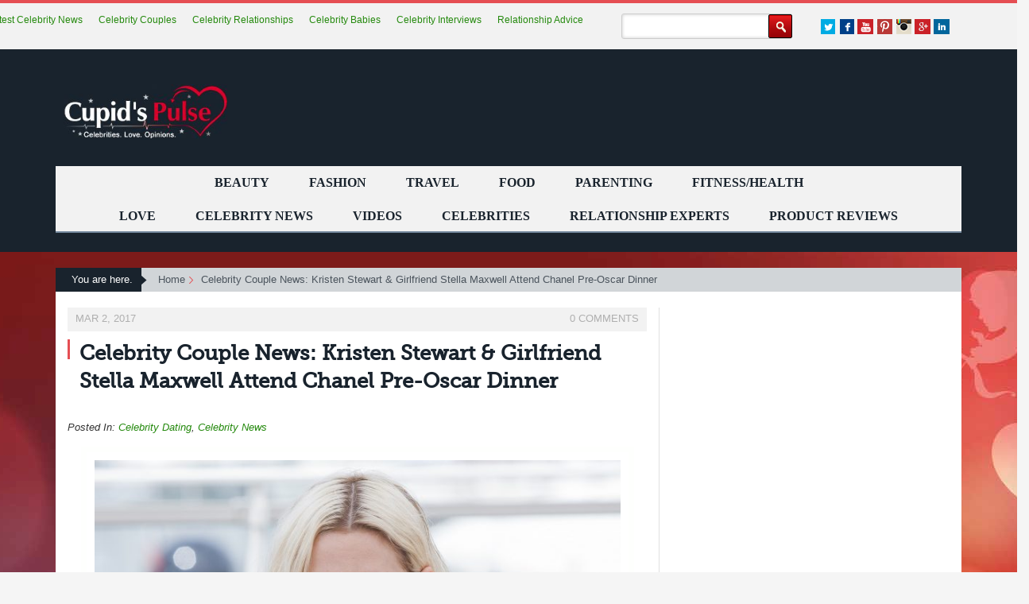

--- FILE ---
content_type: text/css
request_url: https://cupidspulse.com/wp-content/themes/cupidtest/css/responsive17th-7.css
body_size: 1750
content:
@charset "utf-8";
/* CSS Document */

.slicknav_nav a{transition: all 0.2s ease-in-out 0s;}
a:hover, a:focus, li:focus{ outline:none;}

@media only screen and (max-width: 1024px){
.top_menu ul li a{ font-size:13px; padding:15px 9px;}
.hom_bxslider1 .bx-wrapper .bx-pager{ display:none;}
.post-gray-col img{ max-width: 90%;}
.xpert-bxslider .bxslider > li{ height:auto;}
.post-content object{ width:100% !important; height:auto !important;}
.xpert-bxslider .bx-wrapper .bx-controls-direction a { top: 21px;}
.xpert-bxslider .bx-wrapper .bx-prev{ right:43px; left:inherit}
.xpert-bxslider .bx-wrapper .bx-next {right:0px; left:inherit}

}

@media only screen and (max-width: 959px){
.footer-row-title{ font-size:18px;}	
span.current-rates , .form-title-txt , .form-label{font-size: 16px;}
.post-titl-col, .footer-box-nav ul li a{ font-size:13px;}
.bx_thumb_title, .col-title{ font-size:12px;}
.bxthumb_caption{ font-size:10px;}
.pro-titl{ font-size:13px; padding:10px 5px; line-height: 16px;}	
.dat2{ text-align:left; margin:0 0 10px 0;}
.dat2 span{ width:100%; display:inline-block;}	
.js #header_menu , .nav_row {	display:none;}
.js .slicknav_menu {display:block;}
.logo{ margin:5px 0 0;}
.pro-type img{ max-width:115px;}
.green-btn{padding: 4px 20px 3px 14px;}
.hom_bx_thumb{padding:13px 0 13px;}
.hom_bx_thumb .bx-wrapper{ max-width:190px !important; margin-right:10px !important;}
.hom_bx_thumb .bx-wrapper li{ margin-right:8px !important;}
.hom_bx_thumb .bx-wrapper .bx-next{right: -9px;}
span.current-rates{line-height: 17px;}
.pro-titl{ top:28px;} 
.top-rt-slider{padding: 0 0 5px;}
.articl-pera{max-height: 34px; overflow:hidden;}
.date-pera{ min-height:63px;}
.continue-btn{ max-width:80%;}
.entry-form li img.shadow{ max-width:60%;}
.txtfield{ padding:6px 0;}
.entry-form{ margin:5px 0 0 0;}
.entry-form li:last-child{ margin-bottom:0px}
.form-title-txt{ display:inline-block; margin:2px 0 0 0;}
.continue-btn{ background-size:100%; width:180px; height:49px;}
.textwidget { overflow: auto !important; padding: 0 0 10px !important;}
.xpert-bxslider {max-height: inherit;}
#wrapper{ padding-top:38px;}

.header_toprow { background: none; border-top: none; left: 0; padding: 0; position: fixed; top:10px; z-index: 2000; overflow: hidden; width:90%;}
.header_social{ float:left;}
.header_links{ display: none; dfloat:right; dmargin-bottom:0px; dmargin-top:7px;}
.header_links li{ margin:0 0 0 4px; float:left;}
.header_links li a{ width:20px; height:20px; display:block;}
.header_links li a.fb{ background-position:-24px 0;}
.header_links li a.g_plus{ background-position:-48px 0;}
.header_links li a.linkedin{ background-position:-72px 0;}
.header_links li a.u_tube{ background-position:-96px 0;}

.search-form{ float:left; margin: 0 0 0 15px;}
.search-btn{ margin:0px;}
aside .stories-col{ overflow:auto;}
.slideshow-outr{ margin-bottom:10px;}
.celebraty-slider-top .bxslider, .celebraty-slider .bxslider{ max-height:inherit;}
#slideshow-1 > div#custom-pager{ width:92%;}
.mysize img, .authormovies img { height: auto !important;}
.giveaway img { height: 195px;}
}


@media only screen and (max-width: 767px){
.enter-title , .win-txt , .winner-value , .no-purchase , .form-title-txt{ font-size:14px;}	
.no-purchstxt{ font-size:12px; line-height: 16px;}
aside{ text-align:center;}	
.bxthumb_caption{ font-size:11px;}	
.logo { text-align:center; margin:0 0 20px 0; }
.header_ad { padding-right: 15px;}
.pro-type img {max-width:200px; }
.pro-titl{ top:20%;}
.hom_bxslider1{ margin:0 0 20px 0;}
.hom_bx_thumb .bx-wrapper { margin:0 auto !important;  max-width:380px !important;}
.hom_bx_thumb .bx-wrapper .bx-next{right: -17px;}
.footer-cupid-info {max-width: 100%;}
.footer-cupid-info , .newsletter-box{ padding:0 0 0 15px;}
.enter-graycol{ display:inline-block;}
.arrow-red{ width:18px; margin:3px 4px 0;}
.form-title-txt{ margin:0px;}
.form-bg .col-xs-10{ padding:0px;}

.footer-row-title { color: #FFFFFF; font-size: 14px; padding: 5px 10px; cursor:pointer; background:url(../images/plus.png) 98% center no-repeat #E54E53; min-height: inherit;}
.footer-row-title.active{ background-image:url(../images/minus.png);}
.footer-box-nav ul , .footer-togl{ display:none;}
.footer-box-nav ul{ background:#f2f2f2; padding:5px 10px}
.footer-togl{ margin:0px 0 0px 0; background:#f2f2f2; padding:10px;}
.footer-logo{ margin-top:0px;}
.footer-box-nav ul{ margin:0px;}
.featur-col{ margin:20px 0 0 0;}
#topleft20 { width: auto;}
.full-ad > div {width: auto;}
.copyright-row{ text-align:center;}
.copyright-row ul{ text-align:center; width: 100%; margin: 8px 0 0;}
.copyright-row-nav ul li{ float:none; display:inline-block;}
.post-titl-col { display: block; margin-bottom: 8px; min-height: 1px;}
.border-rt { border-right: medium none;}
.border-rt .col-sm-6{ padding-left:0px;}
.footer-row-title{ margin:2px 0 0;}
.section-ul, .post-pera { margin: 0;}
.post-top-col{ min-height:1px;}
.mov_img{ background:none; border:none;}
.mov_img img{ width:auto; height:auto; max-width:100%;}
.bx_thumb_title, .col-title { font-size: 16px; padding: 5px 15px; text-align:left;}
.breadcrumb-list{ margin:15px 0; width: 100%;}
.breadcrumb-list li{ margin-left:15px; padding: 0 5px 4px 15px;}
.breadcrumb-list li:first-child{ margin-left:0px;}
.post-gray-col img{ width:auto; height:auto;}
.pluginrow-new, .comment-row01{ padding:0px; margin: 0 0 10px;}
.email-col0{ border-radius:5px; -webkit-border-radius:5px; -moz-border-radius:5px;}
.cycle-slideshow img{ height:auto !important;}
}


@media only screen and (max-width: 480px){
.video_caption{padding: 7px 17px 1px;}	
.video_caption span{ font-size:12px;}	
.arrow-red , .form-imgcol{ display:none;}
.gray-bottom{ padding:0 0px;}
.footer-row-title{ min-height:inherit;}
.newsletter-box{ margin:0 0 20px 0;}
.enter-content { margin: 0 0 15px;}
.formbx-col{ max-width:320px; width:96%;}
.form-bg{ margin:0 auto; width:93%;}
.hom_bx_thumb .bx-wrapper{max-width:200px !important;}
#wrapper { padding-top: 39px;}
.header_toprow{ width:100%; position:relative; z-index:500; padding:10px 0 0; border-top:1px solid #ccc; margin-bottom: 10px;}
.search-txtfld{ width:108px;}
.header_toprow{ padding:10px 0;}
.search-form { float: right; margin: 0; width: auto;}
}
